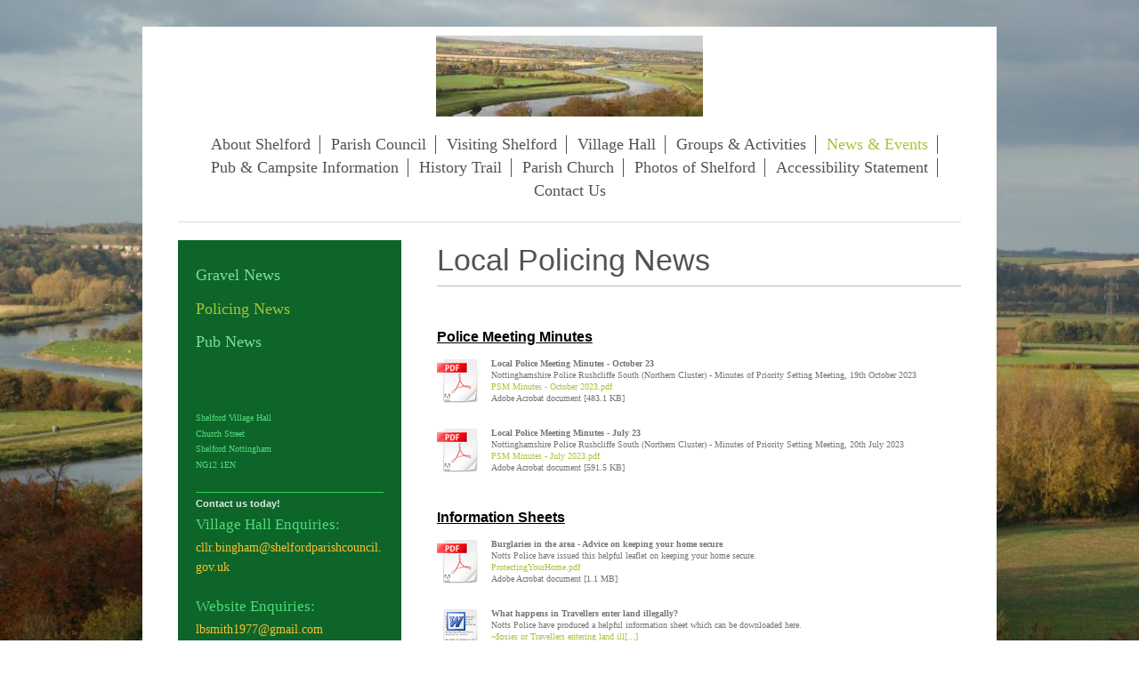

--- FILE ---
content_type: text/html; charset=UTF-8
request_url: https://www.shelfordnotts.org/news-events/policing-news/
body_size: 5542
content:
<!DOCTYPE html>
<html lang="en"  ><head prefix="og: http://ogp.me/ns# fb: http://ogp.me/ns/fb# business: http://ogp.me/ns/business#">
    <meta http-equiv="Content-Type" content="text/html; charset=utf-8"/>
    <meta name="generator" content="IONOS MyWebsite"/>
        
    <link rel="dns-prefetch" href="//cdn.website-start.de/"/>
    <link rel="dns-prefetch" href="//117.mod.mywebsite-editor.com"/>
    <link rel="dns-prefetch" href="https://117.sb.mywebsite-editor.com/"/>
    <link rel="shortcut icon" href="//cdn.website-start.de/favicon.ico"/>
        <title>SHELFORD VILLAGE - Policing News</title>
    <style type="text/css">@media screen and (max-device-width: 1024px) {.diyw a.switchViewWeb {display: inline !important;}}</style>
    <style type="text/css">@media screen and (min-device-width: 1024px) {
            .mediumScreenDisabled { display:block }
            .smallScreenDisabled { display:block }
        }
        @media screen and (max-device-width: 1024px) { .mediumScreenDisabled { display:none } }
        @media screen and (max-device-width: 568px) { .smallScreenDisabled { display:none } }
                @media screen and (min-width: 1024px) {
            .mobilepreview .mediumScreenDisabled { display:block }
            .mobilepreview .smallScreenDisabled { display:block }
        }
        @media screen and (max-width: 1024px) { .mobilepreview .mediumScreenDisabled { display:none } }
        @media screen and (max-width: 568px) { .mobilepreview .smallScreenDisabled { display:none } }</style>
    <meta name="viewport" content="width=device-width, initial-scale=1, maximum-scale=1, minimal-ui"/>

<meta name="format-detection" content="telephone=no"/>
        <meta name="keywords" content="Shelford, Village, Shelford Church, Shelford Village Hall, The Earl of Chesterfield Shelford"/>
            <meta name="description" content="New page"/>
            <meta name="robots" content="index,follow"/>
        <link href="//cdn.website-start.de/templates/2116/style.css?1763478093678" rel="stylesheet" type="text/css"/>
    <link href="https://www.shelfordnotts.org/s/style/theming.css?1706640594" rel="stylesheet" type="text/css"/>
    <link href="//cdn.website-start.de/app/cdn/min/group/web.css?1763478093678" rel="stylesheet" type="text/css"/>
<link href="//cdn.website-start.de/app/cdn/min/moduleserver/css/en_GB/common,twitter,shoppingbasket?1763478093678" rel="stylesheet" type="text/css"/>
    <link href="//cdn.website-start.de/app/cdn/min/group/mobilenavigation.css?1763478093678" rel="stylesheet" type="text/css"/>
    <link href="https://117.sb.mywebsite-editor.com/app/logstate2-css.php?site=702373813&amp;t=1767061445" rel="stylesheet" type="text/css"/>

<script type="text/javascript">
    /* <![CDATA[ */
var stagingMode = '';
    /* ]]> */
</script>
<script src="https://117.sb.mywebsite-editor.com/app/logstate-js.php?site=702373813&amp;t=1767061445"></script>

    <link href="//cdn.website-start.de/templates/2116/print.css?1763478093678" rel="stylesheet" media="print" type="text/css"/>
    <script type="text/javascript">
    /* <![CDATA[ */
    var systemurl = 'https://117.sb.mywebsite-editor.com/';
    var webPath = '/';
    var proxyName = '';
    var webServerName = 'www.shelfordnotts.org';
    var sslServerUrl = 'https://www.shelfordnotts.org';
    var nonSslServerUrl = 'http://www.shelfordnotts.org';
    var webserverProtocol = 'http://';
    var nghScriptsUrlPrefix = '//117.mod.mywebsite-editor.com';
    var sessionNamespace = 'DIY_SB';
    var jimdoData = {
        cdnUrl:  '//cdn.website-start.de/',
        messages: {
            lightBox: {
    image : 'Image',
    of: 'of'
}

        },
        isTrial: 0,
        pageId: 361515    };
    var script_basisID = "702373813";

    diy = window.diy || {};
    diy.web = diy.web || {};

        diy.web.jsBaseUrl = "//cdn.website-start.de/s/build/";

    diy.context = diy.context || {};
    diy.context.type = diy.context.type || 'web';
    /* ]]> */
</script>

<script type="text/javascript" src="//cdn.website-start.de/app/cdn/min/group/web.js?1763478093678" crossorigin="anonymous"></script><script type="text/javascript" src="//cdn.website-start.de/s/build/web.bundle.js?1763478093678" crossorigin="anonymous"></script><script type="text/javascript" src="//cdn.website-start.de/app/cdn/min/group/mobilenavigation.js?1763478093678" crossorigin="anonymous"></script><script src="//cdn.website-start.de/app/cdn/min/moduleserver/js/en_GB/common,twitter,shoppingbasket?1763478093678"></script>
<script type="text/javascript" src="https://cdn.website-start.de/proxy/apps/static/resource/dependencies/"></script><script type="text/javascript">
                    if (typeof require !== 'undefined') {
                        require.config({
                            waitSeconds : 10,
                            baseUrl : 'https://cdn.website-start.de/proxy/apps/static/js/'
                        });
                    }
                </script><script type="text/javascript" src="//cdn.website-start.de/app/cdn/min/group/pfcsupport.js?1763478093678" crossorigin="anonymous"></script>    <meta property="og:type" content="business.business"/>
    <meta property="og:url" content="https://www.shelfordnotts.org/news-events/policing-news/"/>
    <meta property="og:title" content="SHELFORD VILLAGE - Policing News"/>
            <meta property="og:description" content="New page"/>
                <meta property="og:image" content="https://www.shelfordnotts.org/s/misc/logo.jpg?t=1765241594"/>
        <meta property="business:contact_data:country_name" content="United Kingdom"/>
    
    <meta property="business:contact_data:locality" content="Shelford  Nottingham"/>
    <meta property="business:contact_data:region" content="1450"/>
    <meta property="business:contact_data:email" content="brian.squires@btconnect.com"/>
    <meta property="business:contact_data:postal_code" content="NG12 1EN"/>
    <meta property="business:contact_data:phone_number" content=" +44 0115 9333227"/>
    
    
</head>


<body class="body diyBgActive  cc-pagemode-default diyfeSidebarLeft diy-market-en_GB" data-pageid="361515" id="page-361515">
    
    <div class="diyw">
        <!-- master-2 -->
<div class="diyweb">
	
<nav id="diyfeMobileNav" class="diyfeCA diyfeCA2" role="navigation">
    <a title="Expand/collapse navigation">Expand/collapse navigation</a>
    <ul class="mainNav1"><li class=" hasSubNavigation"><a data-page-id="45236" href="https://www.shelfordnotts.org/" class=" level_1"><span>About Shelford</span></a></li><li class=" hasSubNavigation"><a data-page-id="44668" href="https://www.shelfordnotts.org/parish-council/" class=" level_1"><span>Parish Council</span></a><span class="diyfeDropDownSubOpener">&nbsp;</span><div class="diyfeDropDownSubList diyfeCA diyfeCA3"><ul class="mainNav2"><li class=" hasSubNavigation"><a data-page-id="522945" href="https://www.shelfordnotts.org/parish-council/news/" class=" level_2"><span>News</span></a></li><li class=" hasSubNavigation"><a data-page-id="318088" href="https://www.shelfordnotts.org/parish-council/parish-council-meeting-agendas-minutes/" class=" level_2"><span>Parish Council Meeting Agendas &amp; Minutes</span></a><span class="diyfeDropDownSubOpener">&nbsp;</span><div class="diyfeDropDownSubList diyfeCA diyfeCA3"><ul class="mainNav3"><li class=" hasSubNavigation"><a data-page-id="527888" href="https://www.shelfordnotts.org/parish-council/parish-council-meeting-agendas-minutes/2025/" class=" level_3"><span>2025</span></a></li><li class=" hasSubNavigation"><a data-page-id="525236" href="https://www.shelfordnotts.org/parish-council/parish-council-meeting-agendas-minutes/2024/" class=" level_3"><span>2024</span></a></li><li class=" hasSubNavigation"><a data-page-id="522824" href="https://www.shelfordnotts.org/parish-council/parish-council-meeting-agendas-minutes/2023/" class=" level_3"><span>2023</span></a></li><li class=" hasSubNavigation"><a data-page-id="522825" href="https://www.shelfordnotts.org/parish-council/parish-council-meeting-agendas-minutes/2022/" class=" level_3"><span>2022</span></a></li><li class=" hasSubNavigation"><a data-page-id="522826" href="https://www.shelfordnotts.org/parish-council/parish-council-meeting-agendas-minutes/2021/" class=" level_3"><span>2021</span></a></li><li class=" hasSubNavigation"><a data-page-id="522827" href="https://www.shelfordnotts.org/parish-council/parish-council-meeting-agendas-minutes/2020/" class=" level_3"><span>2020</span></a></li><li class=" hasSubNavigation"><a data-page-id="522828" href="https://www.shelfordnotts.org/parish-council/parish-council-meeting-agendas-minutes/2019/" class=" level_3"><span>2019</span></a></li><li class=" hasSubNavigation"><a data-page-id="522829" href="https://www.shelfordnotts.org/parish-council/parish-council-meeting-agendas-minutes/2018/" class=" level_3"><span>2018</span></a></li><li class=" hasSubNavigation"><a data-page-id="522831" href="https://www.shelfordnotts.org/parish-council/parish-council-meeting-agendas-minutes/2017/" class=" level_3"><span>2017</span></a></li><li class=" hasSubNavigation"><a data-page-id="522832" href="https://www.shelfordnotts.org/parish-council/parish-council-meeting-agendas-minutes/2016/" class=" level_3"><span>2016</span></a></li><li class=" hasSubNavigation"><a data-page-id="522833" href="https://www.shelfordnotts.org/parish-council/parish-council-meeting-agendas-minutes/2015/" class=" level_3"><span>2015</span></a></li></ul></div></li><li class=" hasSubNavigation"><a data-page-id="102533" href="https://www.shelfordnotts.org/parish-council/meet-the-councillors/" class=" level_2"><span>Meet the Councillors</span></a></li><li class=" hasSubNavigation"><a data-page-id="522823" href="https://www.shelfordnotts.org/parish-council/finance/" class=" level_2"><span>Finance</span></a><span class="diyfeDropDownSubOpener">&nbsp;</span><div class="diyfeDropDownSubList diyfeCA diyfeCA3"><ul class="mainNav3"><li class=" hasSubNavigation"><a data-page-id="528467" href="https://www.shelfordnotts.org/parish-council/finance/2024-2025/" class=" level_3"><span>2024 - 2025</span></a></li><li class=" hasSubNavigation"><a data-page-id="523006" href="https://www.shelfordnotts.org/parish-council/finance/2023-2024/" class=" level_3"><span>2023 - 2024</span></a></li><li class=" hasSubNavigation"><a data-page-id="523007" href="https://www.shelfordnotts.org/parish-council/finance/2022-2023/" class=" level_3"><span>2022 - 2023</span></a></li><li class=" hasSubNavigation"><a data-page-id="523008" href="https://www.shelfordnotts.org/parish-council/finance/2021-2022/" class=" level_3"><span>2021 - 2022</span></a></li><li class=" hasSubNavigation"><a data-page-id="523009" href="https://www.shelfordnotts.org/parish-council/finance/2020-2021/" class=" level_3"><span>2020 - 2021</span></a></li><li class=" hasSubNavigation"><a data-page-id="523010" href="https://www.shelfordnotts.org/parish-council/finance/2019-2020/" class=" level_3"><span>2019 - 2020</span></a></li><li class=" hasSubNavigation"><a data-page-id="523011" href="https://www.shelfordnotts.org/parish-council/finance/2018-2019/" class=" level_3"><span>2018 - 2019</span></a></li><li class=" hasSubNavigation"><a data-page-id="523012" href="https://www.shelfordnotts.org/parish-council/finance/2017-2018/" class=" level_3"><span>2017 - 2018</span></a></li></ul></div></li><li class=" hasSubNavigation"><a data-page-id="522822" href="https://www.shelfordnotts.org/parish-council/policies/" class=" level_2"><span>Policies</span></a></li><li class=" hasSubNavigation"><a data-page-id="475732" href="https://www.shelfordnotts.org/parish-council/information-commission-certificate/" class=" level_2"><span>Information Commission Certificate</span></a></li></ul></div></li><li class=" hasSubNavigation"><a data-page-id="44670" href="https://www.shelfordnotts.org/visiting-shelford/" class=" level_1"><span>Visiting Shelford</span></a></li><li class=" hasSubNavigation"><a data-page-id="45239" href="https://www.shelfordnotts.org/village-hall/" class=" level_1"><span>Village Hall</span></a></li><li class=" hasSubNavigation"><a data-page-id="45240" href="https://www.shelfordnotts.org/groups-activities/" class=" level_1"><span>Groups &amp; Activities</span></a></li><li class="parent hasSubNavigation"><a data-page-id="45241" href="https://www.shelfordnotts.org/news-events/" class="parent level_1"><span>News &amp; Events</span></a><span class="diyfeDropDownSubOpener">&nbsp;</span><div class="diyfeDropDownSubList diyfeCA diyfeCA3"><ul class="mainNav2"><li class=" hasSubNavigation"><a data-page-id="327821" href="https://www.shelfordnotts.org/news-events/gravel-news/" class=" level_2"><span>Gravel News</span></a></li><li class="current hasSubNavigation"><a data-page-id="361515" href="https://www.shelfordnotts.org/news-events/policing-news/" class="current level_2"><span>Policing News</span></a></li><li class=" hasSubNavigation"><a data-page-id="484797" href="https://www.shelfordnotts.org/news-events/pub-news/" class=" level_2"><span>Pub News</span></a></li></ul></div></li><li class=" hasSubNavigation"><a data-page-id="523303" href="https://www.shelfordnotts.org/pub-campsite-information/" class=" level_1"><span>Pub &amp; Campsite Information</span></a></li><li class=" hasSubNavigation"><a data-page-id="45242" href="https://www.shelfordnotts.org/history-trail/" class=" level_1"><span>History Trail</span></a></li><li class=" hasSubNavigation"><a data-page-id="102531" href="https://www.shelfordnotts.org/parish-church/" class=" level_1"><span>Parish Church</span></a><span class="diyfeDropDownSubOpener">&nbsp;</span><div class="diyfeDropDownSubList diyfeCA diyfeCA3"><ul class="mainNav2"><li class=" hasSubNavigation"><a data-page-id="317544" href="https://www.shelfordnotts.org/parish-church/church-service-information-and-news/" class=" level_2"><span>Church Service Information and News</span></a></li><li class=" hasSubNavigation"><a data-page-id="102570" href="https://www.shelfordnotts.org/parish-church/link-magazine/" class=" level_2"><span>Link Magazine</span></a></li></ul></div></li><li class=" hasSubNavigation"><a data-page-id="318099" href="https://www.shelfordnotts.org/photos-of-shelford/" class=" level_1"><span>Photos of Shelford</span></a><span class="diyfeDropDownSubOpener">&nbsp;</span><div class="diyfeDropDownSubList diyfeCA diyfeCA3"><ul class="mainNav2"><li class=" hasSubNavigation"><a data-page-id="329374" href="https://www.shelfordnotts.org/photos-of-shelford/gallery/" class=" level_2"><span>Gallery</span></a></li></ul></div></li><li class=" hasSubNavigation"><a data-page-id="507539" href="https://www.shelfordnotts.org/accessibility-statement/" class=" level_1"><span>Accessibility Statement</span></a></li><li class=" hasSubNavigation"><a data-page-id="102644" href="https://www.shelfordnotts.org/contact-us/" class=" level_1"><span>Contact Us</span></a></li></ul></nav>
	<div class="diywebLogo">
		<div class="diywebLiveArea">
			<div class="diywebMainGutter">
				<div class="diyfeGE diyfeCA1">
						
    <style type="text/css" media="all">
        /* <![CDATA[ */
                .diyw #website-logo {
            text-align: center !important;
                        padding: 0px 0;
                    }
        
                /* ]]> */
    </style>

    <div id="website-logo">
            <a href="https://www.shelfordnotts.org/"><img class="website-logo-image" width="300" src="https://www.shelfordnotts.org/s/misc/logo.jpg?t=1765241595" alt=""/></a>

            
            </div>


				</div>
			</div>
		</div>
	</div>
	<div class="diywebNav diywebNavMain diywebNav1 diywebNavHorizontal">
		<div class="diywebLiveArea">
			<div class="diywebMainGutter">
				<div class="diyfeGE diyfeCA diyfeCA2">
					<div class="diywebGutter">
						<div class="webnavigation"><ul id="mainNav1" class="mainNav1"><li class="navTopItemGroup_1"><a data-page-id="45236" href="https://www.shelfordnotts.org/" class="level_1"><span>About Shelford</span></a></li><li class="navTopItemGroup_2"><a data-page-id="44668" href="https://www.shelfordnotts.org/parish-council/" class="level_1"><span>Parish Council</span></a></li><li class="navTopItemGroup_3"><a data-page-id="44670" href="https://www.shelfordnotts.org/visiting-shelford/" class="level_1"><span>Visiting Shelford</span></a></li><li class="navTopItemGroup_4"><a data-page-id="45239" href="https://www.shelfordnotts.org/village-hall/" class="level_1"><span>Village Hall</span></a></li><li class="navTopItemGroup_5"><a data-page-id="45240" href="https://www.shelfordnotts.org/groups-activities/" class="level_1"><span>Groups &amp; Activities</span></a></li><li class="navTopItemGroup_6"><a data-page-id="45241" href="https://www.shelfordnotts.org/news-events/" class="parent level_1"><span>News &amp; Events</span></a></li><li class="navTopItemGroup_7"><a data-page-id="523303" href="https://www.shelfordnotts.org/pub-campsite-information/" class="level_1"><span>Pub &amp; Campsite Information</span></a></li><li class="navTopItemGroup_8"><a data-page-id="45242" href="https://www.shelfordnotts.org/history-trail/" class="level_1"><span>History Trail</span></a></li><li class="navTopItemGroup_9"><a data-page-id="102531" href="https://www.shelfordnotts.org/parish-church/" class="level_1"><span>Parish Church</span></a></li><li class="navTopItemGroup_10"><a data-page-id="318099" href="https://www.shelfordnotts.org/photos-of-shelford/" class="level_1"><span>Photos of Shelford</span></a></li><li class="navTopItemGroup_11"><a data-page-id="507539" href="https://www.shelfordnotts.org/accessibility-statement/" class="level_1"><span>Accessibility Statement</span></a></li><li class="navTopItemGroup_12"><a data-page-id="102644" href="https://www.shelfordnotts.org/contact-us/" class="level_1"><span>Contact Us</span></a></li></ul></div>
					</div>
				</div>
			</div>
		</div>
	</div>
	<div class="diywebContent">
		<div class="diywebLiveArea">
			<div class="diywebMainGutter">
	<div id="diywebAppContainer1st"></div>
				<div class="diyfeGridGroup diyfeCA diyfeCA1">
					<div class="diywebMain diyfeGE">
						<div class="diywebGutter">
							
        <div id="content_area">
        	<div id="content_start"></div>
        	
        
        <div id="matrix_922557" class="sortable-matrix" data-matrixId="922557"><div class="n module-type-header diyfeLiveArea "> <h1><span class="diyfeDecoration">Local Policing News</span></h1> </div><div class="n module-type-hr diyfeLiveArea "> <div style="padding: 0px 0px">
    <div class="hr"></div>
</div>
 </div><div class="n module-type-spacer diyfeLiveArea "> <div class="the-spacer id14317791" style="height: 28px;">
</div>
 </div><div class="n module-type-text diyfeLiveArea "> <p> </p>
<p><font color="#000000" face="arial, sans-serif" size="3"><span style="caret-color: rgb(0, 0, 0);"><b><u>Police Meeting Minutes</u></b></span></font></p>
<p> </p> </div><div class="n module-type-downloadDocument diyfeLiveArea ">         <div class="clearover">
            <div class="leftDownload">
                <a href="https://www.shelfordnotts.org/app/download/11560164/PSM+Minutes+-+October+2023.pdf" target="_blank">                        <img src="//cdn.website-start.de/s/img/cc/icons/pdf.png" width="51" height="51" alt="Download"/>
                        </a>            </div>
            <div class="rightDownload">
            <strong>Local Police Meeting Minutes - October 23</strong><br/>Nottinghamshire Police Rushcliffe South (Northern Cluster) - Minutes of Priority Setting Meeting, 19th October 2023<br/><a href="https://www.shelfordnotts.org/app/download/11560164/PSM+Minutes+-+October+2023.pdf" target="_blank">PSM Minutes - October 2023.pdf</a> <br/>Adobe Acrobat document [483.1 KB]             </div>
        </div>
         </div><div class="n module-type-text diyfeLiveArea "> <p> </p>
<p> </p> </div><div class="n module-type-downloadDocument diyfeLiveArea ">         <div class="clearover">
            <div class="leftDownload">
                <a href="https://www.shelfordnotts.org/app/download/19134030/PSM+Minutes+-+July+2023.pdf" target="_blank">                        <img src="//cdn.website-start.de/s/img/cc/icons/pdf.png" width="51" height="51" alt="Download"/>
                        </a>            </div>
            <div class="rightDownload">
            <strong>Local Police Meeting Minutes - July 23</strong><br/>Nottinghamshire Police Rushcliffe South (Northern Cluster) - Minutes of Priority Setting Meeting, 20th July 2023<br/><a href="https://www.shelfordnotts.org/app/download/19134030/PSM+Minutes+-+July+2023.pdf" target="_blank">PSM Minutes - July 2023.pdf</a> <br/>Adobe Acrobat document [591.5 KB]             </div>
        </div>
         </div><div class="n module-type-text diyfeLiveArea "> <p> </p>
<p> </p> </div><div class="n module-type-text diyfeLiveArea "> <p> </p>
<p><font color="#000000" face="arial, sans-serif" size="3"><span style="caret-color: rgb(0, 0, 0);"><b><u>Information Sheets</u></b></span></font></p>
<p> </p> </div><div class="n module-type-downloadDocument diyfeLiveArea ">         <div class="clearover">
            <div class="leftDownload">
                <a href="https://www.shelfordnotts.org/app/download/19034434/ProtectingYourHome.pdf" target="_blank">                        <img src="//cdn.website-start.de/s/img/cc/icons/pdf.png" width="51" height="51" alt="Download"/>
                        </a>            </div>
            <div class="rightDownload">
            <strong>Burglaries in the area - Advice on keeping your home secure</strong><br/>Notts Police have issued this helpful leaflet on keeping your home secure.<br/><a href="https://www.shelfordnotts.org/app/download/19034434/ProtectingYourHome.pdf" target="_blank">ProtectingYourHome.pdf</a> <br/>Adobe Acrobat document [1.1 MB]             </div>
        </div>
         </div><div class="n module-type-text diyfeLiveArea "> <p> </p>
<p> </p> </div><div class="n module-type-downloadDocument diyfeLiveArea ">         <div class="clearover">
            <div class="leftDownload">
                <a href="https://www.shelfordnotts.org/app/download/16707165/%7E%24psies+or+Travellers+entering+land++illegally+-+The+law%5B246176%5D.docx" target="_blank">                        <img src="//cdn.website-start.de/s/img/cc/icons/docx.png" width="51" height="51" alt="Download"/>
                        </a>            </div>
            <div class="rightDownload">
            <strong>What happens in Travellers enter land illegally?</strong><br/>Notts Police have produced a helpful information sheet which can be downloaded here.<br/><a href="https://www.shelfordnotts.org/app/download/16707165/%7E%24psies+or+Travellers+entering+land++illegally+-+The+law%5B246176%5D.docx" target="_blank">~$psies or Travellers entering land  ill[...]</a> <br/>Microsoft Word document [162 Bytes]             </div>
        </div>
         </div><div class="n module-type-text diyfeLiveArea "> <p> </p>
<p> </p> </div><div class="n module-type-downloadDocument diyfeLiveArea ">         <div class="clearover">
            <div class="leftDownload">
                <a href="https://www.shelfordnotts.org/app/download/19134037/E-scooter+flyer++July+2022.pdf" target="_blank">                        <img src="//cdn.website-start.de/s/img/cc/icons/pdf.png" width="51" height="51" alt="Download"/>
                        </a>            </div>
            <div class="rightDownload">
            <strong>Legalities Around E-Scooters</strong><br/><a href="https://www.shelfordnotts.org/app/download/19134037/E-scooter+flyer++July+2022.pdf" target="_blank">E-scooter flyer  July 2022.pdf</a> <br/>Adobe Acrobat document [2.6 MB]             </div>
        </div>
         </div><div class="n module-type-spacer diyfeLiveArea "> <div class="the-spacer id11401393" style="height: 18px;">
</div>
 </div><div class="n module-type-spacer diyfeLiveArea "> <div class="the-spacer id10897293" style="height: 29px;">
</div>
 </div></div>
        
        
        </div>
						</div>
					</div>
					<div class="diywebSecondary diyfeGE diyfeCA diyfeCA3">
						<div class="diywebNav diywebNav23 diywebHideOnSmall">
							<div class="diyfeGE">
								<div class="diywebGutter">
									<div class="webnavigation"><ul id="mainNav2" class="mainNav2"><li class="navTopItemGroup_0"><a data-page-id="327821" href="https://www.shelfordnotts.org/news-events/gravel-news/" class="level_2"><span>Gravel News</span></a></li><li class="navTopItemGroup_0"><a data-page-id="361515" href="https://www.shelfordnotts.org/news-events/policing-news/" class="current level_2"><span>Policing News</span></a></li><li class="navTopItemGroup_0"><a data-page-id="484797" href="https://www.shelfordnotts.org/news-events/pub-news/" class="level_2"><span>Pub News</span></a></li></ul></div>
								</div>
							</div>
						</div>
						<div class="diywebSidebar">
							<div class="diyfeGE">
								<div class="diywebGutter">
									<div id="matrix_111217" class="sortable-matrix" data-matrixId="111217"><div class="n module-type-text diyfeLiveArea "> <p> </p>
<p>Shelford Village Hall</p>
<p>Church Street</p>
<p><span itemscope="" itemtype="http://schema.org/Organization"><span itemprop="address" itemscope="" itemtype="http://schema.org/PostalAddress"><span itemprop="addressLocality">Shelford  Nottingham</span></span></span></p>
<p>NG12 1EN</p>
<p> </p> </div><div class="n module-type-hr diyfeLiveArea "> <div style="padding: 0px 0px">
    <div class="hr"></div>
</div>
 </div><div class="n module-type-header diyfeLiveArea "> <h2><span class="diyfeDecoration">Contact us today!</span></h2> </div><div class="n module-type-text diyfeLiveArea "> <p><span style="font-size: 16.8px;">Village Hall Enquiries:</span></p>
<p><span style="font-size:14px;"><span style="color:#FBC02E;">cllr.bingham@shelfordparishcouncil.gov.uk</span></span></p>
<p> </p>
<p><span style="font-size:16.8px;">Website Enquiries:</span></p>
<p><font color="#FBC02E"><span style="font-size: 14px;">lbsmith1977@gmail.com</span></font></p> </div><div class="n module-type-hr diyfeLiveArea "> <div style="padding: 0px 0px">
    <div class="hr"></div>
</div>
 </div><div class="n module-type-remoteModule-twitter diyfeLiveArea ">             <div id="modul_835556_content"><div id="NGH835556_main">


    <div class="twitter-container">
                <div class="twitter-tweet-button">
        <p class="tweet-button-text">Tweet this page</p>
        <a href="http://www.twitter.com/share" data-url="https://www.shelfordnotts.org/news-events/policing-news/" class="twitter-share-button" data-count="none" data-lang="en">Tweet</a>
    </div>
        </div>
</div>
</div><script>/* <![CDATA[ */var __NGHModuleInstanceData835556 = __NGHModuleInstanceData835556 || {};__NGHModuleInstanceData835556.server = 'http://117.mod.mywebsite-editor.com';__NGHModuleInstanceData835556.data_web = {};var m = mm[835556] = new Twitter(835556,2888,'twitter');if (m.initView_main != null) m.initView_main();/* ]]> */</script>
         </div></div>
								</div>
							</div>
						</div>
					</div>
				</div>
			</div>
		</div>
	</div>
	<div class="diywebFooter">
		<div class="diywebLiveArea">
			<div class="diywebMainGutter">
				<div class="diyfeGE diyfeCA diyfeCA4">
					<div class="diywebGutter">
						<div id="contentfooter">
    <div class="leftrow">
                        <a rel="nofollow" href="javascript:window.print();">
                    <img class="inline" height="14" width="18" src="//cdn.website-start.de/s/img/cc/printer.gif" alt=""/>
                    Print                </a> <span class="footer-separator">|</span>
                <a href="https://www.shelfordnotts.org/sitemap/">Sitemap</a>
                        <br/> © SHELFORD VILLAGE WEBSITE BY JO FISHER
            </div>
    <script type="text/javascript">
        window.diy.ux.Captcha.locales = {
            generateNewCode: 'Generate new code',
            enterCode: 'Please enter the code'
        };
        window.diy.ux.Cap2.locales = {
            generateNewCode: 'Generate new code',
            enterCode: 'Please enter the code'
        };
    </script>
    <div class="rightrow">
                    <span class="loggedout">
                <a rel="nofollow" id="login" href="https://login.1and1-editor.com/702373813/www.shelfordnotts.org/gb?pageId=361515">
                    Login                </a>
            </span>
                <p><a class="diyw switchViewWeb" href="javascript:switchView('desktop');">Web View</a><a class="diyw switchViewMobile" href="javascript:switchView('mobile');">Mobile View</a></p>
                <span class="loggedin">
            <a rel="nofollow" id="logout" href="https://117.sb.mywebsite-editor.com/app/cms/logout.php">Logout</a> <span class="footer-separator">|</span>
            <a rel="nofollow" id="edit" href="https://117.sb.mywebsite-editor.com/app/702373813/361515/">Edit page</a>
        </span>
    </div>
</div>
            <div id="loginbox" class="hidden">
                <script type="text/javascript">
                    /* <![CDATA[ */
                    function forgotpw_popup() {
                        var url = 'https://password.1and1.co.uk/xml/request/RequestStart';
                        fenster = window.open(url, "fenster1", "width=600,height=400,status=yes,scrollbars=yes,resizable=yes");
                        // IE8 doesn't return the window reference instantly or at all.
                        // It may appear the call failed and fenster is null
                        if (fenster && fenster.focus) {
                            fenster.focus();
                        }
                    }
                    /* ]]> */
                </script>
                                <img class="logo" src="//cdn.website-start.de/s/img/logo.gif" alt="IONOS" title="IONOS"/>

                <div id="loginboxOuter"></div>
            </div>
        

					</div>
				</div>
			</div>
		</div>
	</div>
</div>    </div>

    
    </body>


<!-- rendered at Tue, 09 Dec 2025 00:53:15 +0000 -->
</html>
